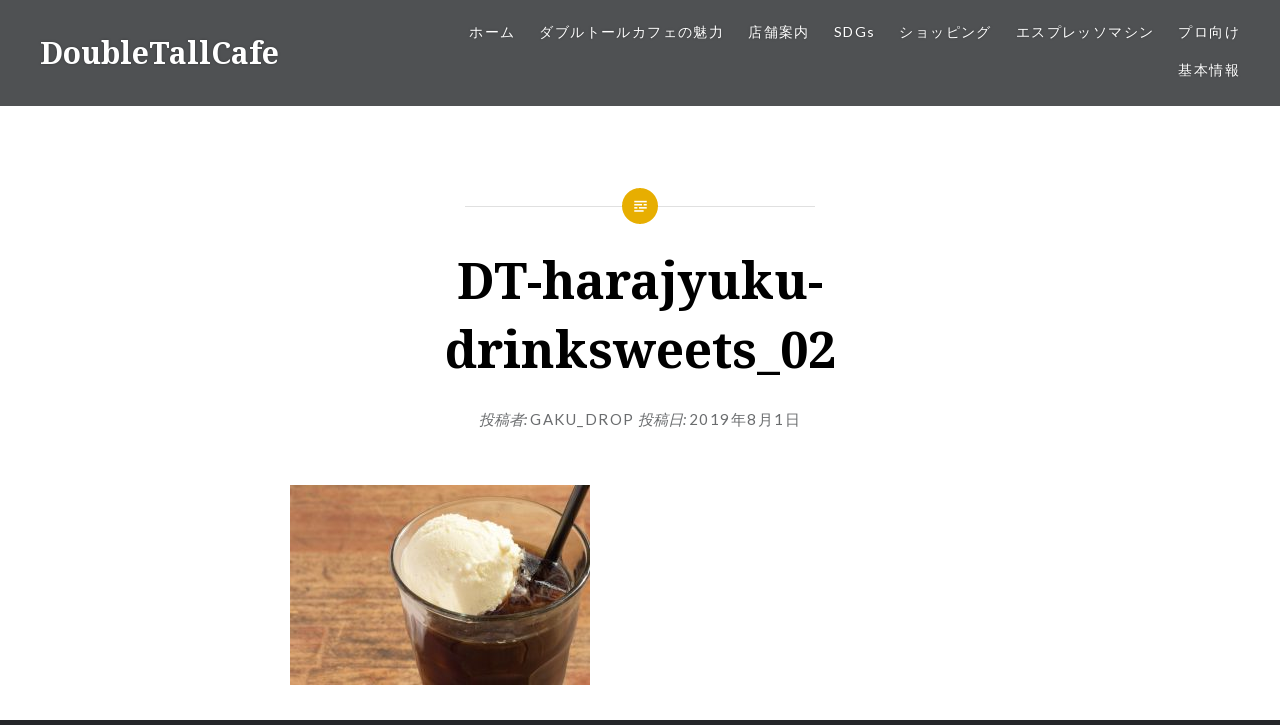

--- FILE ---
content_type: text/html; charset=UTF-8
request_url: https://doubletall.com/dt-harajyuku-drinksweets_02/
body_size: 33129
content:
<!DOCTYPE html>
<html lang="ja"
	prefix="og: https://ogp.me/ns#" >
<head>
<meta charset="UTF-8">
<meta name="viewport" content="width=device-width, initial-scale=1">
<link rel="profile" href="http://gmpg.org/xfn/11">
<link rel="pingback" href="https://doubletall.com/wp3/xmlrpc.php">

<title>DT-harajyuku-drinksweets_02 | DoubleTallCafe</title>

		<!-- All in One SEO 4.1.5.3 -->
		<meta name="robots" content="max-snippet:-1, max-image-preview:large, max-video-preview:-1" />
		<meta property="og:locale" content="ja_JP" />
		<meta property="og:site_name" content="DoubleTallCafe |" />
		<meta property="og:type" content="article" />
		<meta property="og:title" content="DT-harajyuku-drinksweets_02 | DoubleTallCafe" />
		<meta property="article:published_time" content="2019-08-01T07:45:32+00:00" />
		<meta property="article:modified_time" content="2019-08-01T07:45:32+00:00" />
		<meta name="twitter:card" content="summary" />
		<meta name="twitter:domain" content="doubletall.com" />
		<meta name="twitter:title" content="DT-harajyuku-drinksweets_02 | DoubleTallCafe" />
		<script type="application/ld+json" class="aioseo-schema">
			{"@context":"https:\/\/schema.org","@graph":[{"@type":"WebSite","@id":"https:\/\/doubletall.com\/#website","url":"https:\/\/doubletall.com\/","name":"DoubleTallCafe","inLanguage":"ja","publisher":{"@id":"https:\/\/doubletall.com\/#organization"}},{"@type":"Organization","@id":"https:\/\/doubletall.com\/#organization","name":"DoubleTallCafe","url":"https:\/\/doubletall.com\/"},{"@type":"BreadcrumbList","@id":"https:\/\/doubletall.com\/dt-harajyuku-drinksweets_02\/#breadcrumblist","itemListElement":[{"@type":"ListItem","@id":"https:\/\/doubletall.com\/#listItem","position":1,"item":{"@type":"WebPage","@id":"https:\/\/doubletall.com\/","name":"\u30db\u30fc\u30e0","description":"\u30c0\u30d6\u30eb\u30c8\u30fc\u30eb\u30ab\u30d5\u30a7\u306f\u6771\u4eac\u3092\u62e0\u70b9\u3068\u3057\u3001\u540d\u53e4\u5c4b\u3001\u4ed9\u53f0\u3001\u79cb\u7530\u3001\u5317\u6d77\u9053\u3068\u5168\u56fd8\u5e97\u8217\u306b\u3066\u5c55\u958b\u3057\u3066\u3044\u307e\u3059\u3002\u4ed6\u3067\u306f\u898b\u3089\u308c\u306a\u3044\u72ec\u81ea\u89b3\u70b9\u304b\u3089\u30b3\u30fc\u30d2\u30fc\u3068\u5411\u304d\u5408\u3044\u3001\u305d\u306e\u8c4a\u5bcc\u306a\u7d4c\u9a13\u3068\u77e5\u8b58\u304b\u3089\u9b45\u529b\u306b\u6ea2\u308c\u305f\u30ab\u30d5\u30a7\u3067\u3059\u3002\u304a\u8fd1\u304f\u306e\u5e97\u8217\u306b\u3066\u5fc3\u3086\u304f\u307e\u3067\u7f8e\u5473\u3057\u3044\u73c8\u7432\u3068\u304a\u98df\u4e8b\u3092\u304a\u6109\u3057\u307f\u304f\u3060\u3055\u3044\u3002","url":"https:\/\/doubletall.com\/"},"nextItem":"https:\/\/doubletall.com\/dt-harajyuku-drinksweets_02\/#listItem"},{"@type":"ListItem","@id":"https:\/\/doubletall.com\/dt-harajyuku-drinksweets_02\/#listItem","position":2,"item":{"@type":"WebPage","@id":"https:\/\/doubletall.com\/dt-harajyuku-drinksweets_02\/","name":"DT-harajyuku-drinksweets_02","url":"https:\/\/doubletall.com\/dt-harajyuku-drinksweets_02\/"},"previousItem":"https:\/\/doubletall.com\/#listItem"}]},{"@type":"Person","@id":"https:\/\/doubletall.com\/author\/gaku_drop\/#author","url":"https:\/\/doubletall.com\/author\/gaku_drop\/","name":"gaku_drop","image":{"@type":"ImageObject","@id":"https:\/\/doubletall.com\/dt-harajyuku-drinksweets_02\/#authorImage","url":"https:\/\/secure.gravatar.com\/avatar\/e93f828917fffdb5819bfc65c7a36be2?s=96&d=mm&r=g","width":96,"height":96,"caption":"gaku_drop"}},{"@type":"ItemPage","@id":"https:\/\/doubletall.com\/dt-harajyuku-drinksweets_02\/#itempage","url":"https:\/\/doubletall.com\/dt-harajyuku-drinksweets_02\/","name":"DT-harajyuku-drinksweets_02 | DoubleTallCafe","inLanguage":"ja","isPartOf":{"@id":"https:\/\/doubletall.com\/#website"},"breadcrumb":{"@id":"https:\/\/doubletall.com\/dt-harajyuku-drinksweets_02\/#breadcrumblist"},"author":"https:\/\/doubletall.com\/author\/gaku_drop\/#author","creator":"https:\/\/doubletall.com\/author\/gaku_drop\/#author","datePublished":"2019-08-01T07:45:32+00:00","dateModified":"2019-08-01T07:45:32+00:00"}]}
		</script>
		<!-- All in One SEO -->

<link rel='dns-prefetch' href='//s0.wp.com' />
<link rel='dns-prefetch' href='//secure.gravatar.com' />
<link rel='dns-prefetch' href='//fonts.googleapis.com' />
<link rel='dns-prefetch' href='//s.w.org' />
<link rel="alternate" type="application/rss+xml" title="DoubleTallCafe &raquo; フィード" href="https://doubletall.com/feed/" />
<link rel="alternate" type="application/rss+xml" title="DoubleTallCafe &raquo; コメントフィード" href="https://doubletall.com/comments/feed/" />
		<script type="text/javascript">
			window._wpemojiSettings = {"baseUrl":"https:\/\/s.w.org\/images\/core\/emoji\/11\/72x72\/","ext":".png","svgUrl":"https:\/\/s.w.org\/images\/core\/emoji\/11\/svg\/","svgExt":".svg","source":{"concatemoji":"https:\/\/doubletall.com\/wp3\/wp-includes\/js\/wp-emoji-release.min.js?ver=4.9.26"}};
			!function(e,a,t){var n,r,o,i=a.createElement("canvas"),p=i.getContext&&i.getContext("2d");function s(e,t){var a=String.fromCharCode;p.clearRect(0,0,i.width,i.height),p.fillText(a.apply(this,e),0,0);e=i.toDataURL();return p.clearRect(0,0,i.width,i.height),p.fillText(a.apply(this,t),0,0),e===i.toDataURL()}function c(e){var t=a.createElement("script");t.src=e,t.defer=t.type="text/javascript",a.getElementsByTagName("head")[0].appendChild(t)}for(o=Array("flag","emoji"),t.supports={everything:!0,everythingExceptFlag:!0},r=0;r<o.length;r++)t.supports[o[r]]=function(e){if(!p||!p.fillText)return!1;switch(p.textBaseline="top",p.font="600 32px Arial",e){case"flag":return s([55356,56826,55356,56819],[55356,56826,8203,55356,56819])?!1:!s([55356,57332,56128,56423,56128,56418,56128,56421,56128,56430,56128,56423,56128,56447],[55356,57332,8203,56128,56423,8203,56128,56418,8203,56128,56421,8203,56128,56430,8203,56128,56423,8203,56128,56447]);case"emoji":return!s([55358,56760,9792,65039],[55358,56760,8203,9792,65039])}return!1}(o[r]),t.supports.everything=t.supports.everything&&t.supports[o[r]],"flag"!==o[r]&&(t.supports.everythingExceptFlag=t.supports.everythingExceptFlag&&t.supports[o[r]]);t.supports.everythingExceptFlag=t.supports.everythingExceptFlag&&!t.supports.flag,t.DOMReady=!1,t.readyCallback=function(){t.DOMReady=!0},t.supports.everything||(n=function(){t.readyCallback()},a.addEventListener?(a.addEventListener("DOMContentLoaded",n,!1),e.addEventListener("load",n,!1)):(e.attachEvent("onload",n),a.attachEvent("onreadystatechange",function(){"complete"===a.readyState&&t.readyCallback()})),(n=t.source||{}).concatemoji?c(n.concatemoji):n.wpemoji&&n.twemoji&&(c(n.twemoji),c(n.wpemoji)))}(window,document,window._wpemojiSettings);
		</script>
		<style type="text/css">
img.wp-smiley,
img.emoji {
	display: inline !important;
	border: none !important;
	box-shadow: none !important;
	height: 1em !important;
	width: 1em !important;
	margin: 0 .07em !important;
	vertical-align: -0.1em !important;
	background: none !important;
	padding: 0 !important;
}
</style>
<link rel='stylesheet' id='sbi_styles-css'  href='https://doubletall.com/wp3/wp-content/plugins/instagram-feed/css/sbi-styles.min.css?ver=6.1.5' type='text/css' media='all' />
<link rel='stylesheet' id='contact-form-7-css'  href='https://doubletall.com/wp3/wp-content/plugins/contact-form-7/includes/css/styles.css?ver=5.0.5' type='text/css' media='all' />
<link rel='stylesheet' id='default-icon-styles-css'  href='https://doubletall.com/wp3/wp-content/plugins/svg-vector-icon-plugin/public/../admin/css/wordpress-svg-icon-plugin-style.min.css?ver=4.9.26' type='text/css' media='all' />
<link rel='stylesheet' id='genericons-css'  href='https://doubletall.com/wp3/wp-content/plugins/jetpack/_inc/genericons/genericons/genericons.css?ver=3.1' type='text/css' media='all' />
<link rel='stylesheet' id='dyad-fonts-css'  href='https://fonts.googleapis.com/css?family=Lato%3A400%2C400italic%2C700%2C700italic%7CNoto+Serif%3A400%2C400italic%2C700%2C700italic&#038;subset=latin%2Clatin-ext' type='text/css' media='all' />
<link rel='stylesheet' id='dyad-style-css'  href='https://doubletall.com/wp3/wp-content/themes/dyad/style.css?ver=4.9.26' type='text/css' media='all' />
<link rel='stylesheet' id='jetpack_css-css'  href='https://doubletall.com/wp3/wp-content/plugins/jetpack/css/jetpack.css?ver=6.7.4' type='text/css' media='all' />
<script>
if (document.location.protocol != "https:") {
    document.location = document.URL.replace(/^http:/i, "https:");
}
</script>
<script type='text/javascript' src='https://doubletall.com/wp3/wp-includes/js/jquery/jquery.js?ver=1.12.4'></script>
<script type='text/javascript' src='https://doubletall.com/wp3/wp-includes/js/jquery/jquery-migrate.min.js?ver=1.4.1'></script>
<link rel='https://api.w.org/' href='https://doubletall.com/wp-json/' />
<link rel="EditURI" type="application/rsd+xml" title="RSD" href="https://doubletall.com/wp3/xmlrpc.php?rsd" />
<link rel="wlwmanifest" type="application/wlwmanifest+xml" href="https://doubletall.com/wp3/wp-includes/wlwmanifest.xml" /> 
<meta name="generator" content="WordPress 4.9.26" />
<link rel='shortlink' href='https://wp.me/aapsuR-1gQ' />
<link rel="alternate" type="application/json+oembed" href="https://doubletall.com/wp-json/oembed/1.0/embed?url=https%3A%2F%2Fdoubletall.com%2Fdt-harajyuku-drinksweets_02%2F" />
<link rel="alternate" type="text/xml+oembed" href="https://doubletall.com/wp-json/oembed/1.0/embed?url=https%3A%2F%2Fdoubletall.com%2Fdt-harajyuku-drinksweets_02%2F&#038;format=xml" />

<link rel='dns-prefetch' href='//v0.wordpress.com'/>
<style type='text/css'>img#wpstats{display:none}</style><link rel="icon" href="https://doubletall.com/wp3/wp-content/uploads/2017/03/cropped-site_icon_512-32x32.png" sizes="32x32" />
<link rel="icon" href="https://doubletall.com/wp3/wp-content/uploads/2017/03/cropped-site_icon_512-192x192.png" sizes="192x192" />
<link rel="apple-touch-icon-precomposed" href="https://doubletall.com/wp3/wp-content/uploads/2017/03/cropped-site_icon_512-180x180.png" />
<meta name="msapplication-TileImage" content="https://doubletall.com/wp3/wp-content/uploads/2017/03/cropped-site_icon_512-270x270.png" />

<!-- BEGIN ExactMetrics v5.3.5 Universal Analytics - https://exactmetrics.com/ -->
<script>
(function(i,s,o,g,r,a,m){i['GoogleAnalyticsObject']=r;i[r]=i[r]||function(){
	(i[r].q=i[r].q||[]).push(arguments)},i[r].l=1*new Date();a=s.createElement(o),
	m=s.getElementsByTagName(o)[0];a.async=1;a.src=g;m.parentNode.insertBefore(a,m)
})(window,document,'script','https://www.google-analytics.com/analytics.js','ga');
  ga('create', 'UA-93474285-1', 'auto');
  ga('send', 'pageview');
</script>
<!-- END ExactMetrics Universal Analytics -->
			<style type="text/css" id="wp-custom-css">
				/* パソコンで見たときは"pc"のclassがついた画像が表示される */
.pc { display: block !important; }
.sp { display: none !important; }
/* スマートフォンで見たときは"sp"のclassがついた画像が表示される */
@media only screen and (max-width: 900px) {
.pc { display: none !important; }
.sp { display: block !important; }
}

h6 {
  position: relative;
  padding: .25em 0 .5em .75em;
  border-left: 6px solid #AE3234;
}
h6::before {
  position: absolute;
  left: -6px;
  bottom: 0;
  content: '';
  width: 6px;
  height: 50%;
  background-color: #000;
}
h6::after {
  position: absolute;
  left: 0;
  bottom: 0;
  content: '';
  width: 100%;
  height: 0;
  border-bottom: 1px solid #555;
}



h5 {
  padding-bottom: .5em;
  border-bottom: 3px double #ccc;
}



h4 {
color: #000;/*文字色*/
padding: 0.5em 0;/*上下の余白*/
border-top: solid 1px #AE3234;/*上線*/
border-bottom: solid 1px #000;/*下線*/
}


/* TOP画面バナー用のマウスオーバーCSS */
.img_wrap{
  border: 0px solid #fff;
	padding: 0px;
  margin: 0 auto;
	margin: 8px 0px;
  overflow: hidden;
}
.img_wrap img{
  width: 100%;
  cursor: pointer;
  transition-duration: 0.4s;
}
.img_wrap:hover img{
  opacity: 0.6;
  transition-duration: 0.4s;
}
			</style>
		



<style type="text/css">

.alpha a:hover img {
  opacity: 0.7;
  filter: alpha(opacity=70);
  -ms-filter: "alpha(opacity=70)";
}

</style>
</head>

<body class="attachment attachment-template-default single single-attachment postid-4888 attachmentid-4888 attachment-jpeg group-blog is-singular no-js">
<div id="page" class="hfeed site">
	<a class="skip-link screen-reader-text" href="#content">コンテンツへスキップ</a>

	<header id="masthead" class="site-header" role="banner">
		<div class="site-branding">
						<h1 class="site-title">
				<a href="https://doubletall.com/" rel="home">
					DoubleTallCafe				</a>
			</h1>
			<p class="site-description"></p>
		</div><!-- .site-branding -->

		<nav id="site-navigation" class="main-navigation" role="navigation">
			<button class="menu-toggle" aria-controls="primary-menu" aria-expanded="false">メニュー</button>
			<div class="primary-menu"><ul id="primary-menu" class="menu"><li id="menu-item-4984" class="menu-item menu-item-type-custom menu-item-object-custom menu-item-home menu-item-4984"><a href="https://doubletall.com/">ホーム</a></li>
<li id="menu-item-4054" class="menu-item menu-item-type-post_type menu-item-object-page menu-item-has-children menu-item-4054"><a href="https://doubletall.com/our-charm/">ダブルトールカフェの魅力</a>
<ul class="sub-menu">
	<li id="menu-item-3241" class="menu-item menu-item-type-post_type menu-item-object-page menu-item-3241"><a href="https://doubletall.com/roaster/">本物の焙煎技術</a></li>
	<li id="menu-item-3191" class="menu-item menu-item-type-post_type menu-item-object-page menu-item-3191"><a href="https://doubletall.com/farm/">自社ハワイ農園</a></li>
	<li id="menu-item-4751" class="menu-item menu-item-type-post_type menu-item-object-page menu-item-4751"><a href="https://doubletall.com/recruit/">採用情報</a></li>
</ul>
</li>
<li id="menu-item-3170" class="menu-item menu-item-type-post_type menu-item-object-page menu-item-has-children menu-item-3170"><a href="https://doubletall.com/cafe/">店舗案内</a>
<ul class="sub-menu">
	<li id="menu-item-3175" class="menu-item menu-item-type-post_type menu-item-object-page menu-item-3175"><a href="https://doubletall.com/cafe/harajuku/">ダブルトールカフェ原宿</a></li>
	<li id="menu-item-3177" class="menu-item menu-item-type-post_type menu-item-object-page menu-item-3177"><a href="https://doubletall.com/cafe/cocoti/">ダブルトールコーヒーバー 渋谷cocoti店</a></li>
	<li id="menu-item-3172" class="menu-item menu-item-type-post_type menu-item-object-page menu-item-3172"><a href="https://doubletall.com/cafe/hangar/">ザ・コーヒーハンガー 渋谷</a></li>
	<li id="menu-item-6212" class="menu-item menu-item-type-post_type menu-item-object-page menu-item-6212"><a href="https://doubletall.com/cafe/shinjukugyoen/">ダブルトールコーヒー 新宿御苑</a></li>
	<li id="menu-item-6325" class="menu-item menu-item-type-post_type menu-item-object-page menu-item-6325"><a href="https://doubletall.com/cafe/nihonbashi/">ダブルトール アート&#038;エスプレッソバル 日本橋</a></li>
	<li id="menu-item-6227" class="menu-item menu-item-type-post_type menu-item-object-page menu-item-6227"><a href="https://doubletall.com/cafe/central-kitchen/">セントラルキッチン＆コーヒーバー 南千束</a></li>
	<li id="menu-item-3842" class="menu-item menu-item-type-custom menu-item-object-custom menu-item-3842"><a target="_blank" href="http://doubletall.jp/">ダブルトールカフェ 名古屋 (外部リンク)</a></li>
	<li id="menu-item-3843" class="menu-item menu-item-type-custom menu-item-object-custom menu-item-3843"><a target="_blank" href="http://dts-coffee.com/">ダブルトール仙台 (外部リンク)</a></li>
	<li id="menu-item-3844" class="menu-item menu-item-type-custom menu-item-object-custom menu-item-3844"><a target="_blank" href="https://www.facebook.com/pluscafeomagari/">PLUS CAFE inspired by Double Tall 大曲駅店 (外部リンク)</a></li>
	<li id="menu-item-3845" class="menu-item menu-item-type-custom menu-item-object-custom menu-item-3845"><a target="_blank" href="http://yu-yu.or.jp/service/%E6%B8%8B%E8%B0%B7%E3%83%80%E3%83%96%E3%83%AB%E3%83%88%E3%83%BC%E3%83%AB%E3%82%AB%E3%83%95%E3%82%A7%E5%8C%97%E6%B5%B7%E9%81%93%E5%8C%BB%E7%99%82%E5%A4%A7%E5%AD%A6%E5%BA%97/">ダブルトールカフェ 北海道医療大学店 (外部リンク)</a></li>
	<li id="menu-item-3176" class="menu-item menu-item-type-post_type menu-item-object-page menu-item-3176"><a href="https://doubletall.com/cafe/shibuya/">ダブルトールカフェ渋谷〔閉店〕</a></li>
</ul>
</li>
<li id="menu-item-6680" class="menu-item menu-item-type-post_type menu-item-object-page menu-item-6680"><a href="https://doubletall.com/sdgs/">SDGs</a></li>
<li id="menu-item-4166" class="menu-item menu-item-type-post_type menu-item-object-page menu-item-4166"><a href="https://doubletall.com/shaping/">ショッピング</a></li>
<li id="menu-item-4722" class="menu-item menu-item-type-post_type menu-item-object-page menu-item-4722"><a href="https://doubletall.com/for-pro/product/tall-xpresso/">エスプレッソマシン</a></li>
<li id="menu-item-4039" class="menu-item menu-item-type-post_type menu-item-object-page menu-item-has-children menu-item-4039"><a href="https://doubletall.com/for-pro/">プロ向け</a>
<ul class="sub-menu">
	<li id="menu-item-4033" class="menu-item menu-item-type-post_type menu-item-object-page menu-item-has-children menu-item-4033"><a href="https://doubletall.com/for-pro/wholesale-pro/">珈琲豆卸売（プロ向け）</a>
	<ul class="sub-menu">
		<li id="menu-item-4017" class="menu-item menu-item-type-post_type menu-item-object-page menu-item-4017"><a href="https://doubletall.com/for-pro/casestudy/">導入事例<br>Case Study</a></li>
	</ul>
</li>
	<li id="menu-item-4064" class="menu-item menu-item-type-post_type menu-item-object-page menu-item-has-children menu-item-4064"><a href="https://doubletall.com/for-pro/product/">プロダクト（プロ向け）</a>
	<ul class="sub-menu">
		<li id="menu-item-3229" class="menu-item menu-item-type-post_type menu-item-object-page menu-item-has-children menu-item-3229"><a href="https://doubletall.com/for-pro/product/tall-xpresso/">Tall Xpresso®︎ <br>次世代2WAYコーヒーマシン</a>
		<ul class="sub-menu">
			<li id="menu-item-4018" class="menu-item menu-item-type-post_type menu-item-object-page menu-item-4018"><a href="https://doubletall.com/for-pro/casestudy/">導入事例<br>Case Study</a></li>
		</ul>
</li>
		<li id="menu-item-3202" class="menu-item menu-item-type-post_type menu-item-object-page menu-item-3202"><a href="https://doubletall.com/for-pro/product/magic_tip/">Magic Tip®︎ – スチームノズル</a></li>
	</ul>
</li>
	<li id="menu-item-3238" class="menu-item menu-item-type-post_type menu-item-object-page menu-item-3238"><a href="https://doubletall.com/for-pro/txpresso/">ティーエスプレッソ導入</a></li>
</ul>
</li>
<li id="menu-item-4309" class="menu-item menu-item-type-custom menu-item-object-custom menu-item-has-children menu-item-4309"><a>基本情報</a>
<ul class="sub-menu">
	<li id="menu-item-211" class="menu-item menu-item-type-post_type menu-item-object-page menu-item-211"><a href="https://doubletall.com/about/">運営会社情報</a></li>
	<li id="menu-item-208" class="menu-item menu-item-type-post_type menu-item-object-page menu-item-208"><a href="https://doubletall.com/franchise/">フランチャイズのご案内</a></li>
	<li id="menu-item-3207" class="menu-item menu-item-type-post_type menu-item-object-page menu-item-3207"><a href="https://doubletall.com/media/">メディア掲載</a></li>
	<li id="menu-item-3210" class="menu-item menu-item-type-post_type menu-item-object-page menu-item-3210"><a href="https://doubletall.com/recruit/">採用情報</a></li>
	<li id="menu-item-3168" class="menu-item menu-item-type-post_type menu-item-object-page menu-item-3168"><a href="https://doubletall.com/contact/">お問合わせ</a></li>
</ul>
</li>
</ul></div>		</nav>

	</header><!-- #masthead -->

	<div class="site-inner">

		
		<div id="content" class="site-content">





	<main id="primary" class="content-area" role="main">

		
			
<article id="post-4888" class="post-4888 attachment type-attachment status-inherit hentry">
	

	<div class="entry-inner">

		<header class="entry-header">
			<div class="entry-meta">
							</div><!-- .entry-meta -->

			<h1 class="entry-title">DT-harajyuku-drinksweets_02</h1>
			<div class="entry-posted">
				<div class="posted-info"><span class="byline">投稿者: <span class="author vcard"><a class="url fn n" href="https://doubletall.com/author/gaku_drop/">gaku_drop</a></span></span> 投稿日: <span class="posted-on"><a href="https://doubletall.com/dt-harajyuku-drinksweets_02/" rel="bookmark"><time class="entry-date published updated" datetime="2019-08-01T16:45:32+00:00">2019年8月1日</time></a></span></div>			</div><!-- .entry-posted -->
		</header><!-- .entry-header -->

		<div class="entry-content">
			<p class="attachment"><a href='https://doubletall.com/wp3/wp-content/uploads/2019/08/DT-harajyuku-drinksweets_02.jpg'><img width="300" height="200" src="https://doubletall.com/wp3/wp-content/uploads/2019/08/DT-harajyuku-drinksweets_02-300x200.jpg" class="attachment-medium size-medium" alt="" srcset="https://doubletall.com/wp3/wp-content/uploads/2019/08/DT-harajyuku-drinksweets_02-300x200.jpg 300w, https://doubletall.com/wp3/wp-content/uploads/2019/08/DT-harajyuku-drinksweets_02-768x512.jpg 768w, https://doubletall.com/wp3/wp-content/uploads/2019/08/DT-harajyuku-drinksweets_02-960x640.jpg 960w, https://doubletall.com/wp3/wp-content/uploads/2019/08/DT-harajyuku-drinksweets_02-449x300.jpg 449w, https://doubletall.com/wp3/wp-content/uploads/2019/08/DT-harajyuku-drinksweets_02-620x413.jpg 620w, https://doubletall.com/wp3/wp-content/uploads/2019/08/DT-harajyuku-drinksweets_02-400x267.jpg 400w, https://doubletall.com/wp3/wp-content/uploads/2019/08/DT-harajyuku-drinksweets_02.jpg 1000w" sizes="(max-width: 300px) 100vw, 300px" /></a></p>
					</div><!-- .entry-content -->

			</div><!-- .entry-inner -->
</article><!-- #post-## -->


			
	<nav class="navigation post-navigation" role="navigation">
		<h2 class="screen-reader-text">投稿ナビゲーション</h2>
		<div class="nav-links"><div class="nav-previous"><a href="https://doubletall.com/dt-harajyuku-drinksweets_02/" rel="prev"><div class="nav-previous"><span class="nav-subtitle">過去の投稿へ</span> <span class="nav-title">DT-harajyuku-drinksweets_02</span></div></a></div></div>
	</nav>
		
		
	</main><!-- #primary -->


		</div><!-- #content -->

		<footer id="colophon" class="site-footer" role="contentinfo">
			
				<div class="widget-area widgets-two" role="complementary">
					<div class="grid-container">
						<aside id="text-3" class="widget widget_text"><h3 class="widget-title">All for the best cup of coffee.</h3>			<div class="textwidget"><p>日本で初めてエスプレッソ、カフェラテをサーブしてから25年、ダブルトールカフェはエスプレッソを科学し追求してきました。</p>
<p>そして今“Ground to Cup and Machine”をテーマに、土作り、コーヒー栽培、焙煎、抽出、マシン開発までトータルに提供できる唯一無二のコーヒーカンパニーへと邁進しています。</p>
<p>全ては最高の一杯のために。</p>
</div>
		</aside><aside id="media_video-3" class="widget widget_media_video"><div style="width:100%;" class="wp-video"><!--[if lt IE 9]><script>document.createElement('video');</script><![endif]-->
<video class="wp-video-shortcode" id="video-4888-1" preload="metadata" controls="controls"><source type="video/youtube" src="https://youtu.be/UURyB5f_usA?_=1" /><source type="video/mp4" src="https://doubletall.com/wp3/wp-content/uploads/2019/08/Double-Tall-Cafe-3-4.37MB.mp4?_=1" /><a href="https://youtu.be/UURyB5f_usA">https://youtu.be/UURyB5f_usA</a></video></div></aside>					</div><!-- .grid-container -->
				</div><!-- #secondary -->

			
			<div class="footer-bottom-info ">
				
				<div class="site-info">
					<span>Copyright © 1995 - 2026 SS&amp;W All Rights Reserved.</span>
				</div><!-- .site-info -->
			</div><!-- .footer-bottom-info -->

		</footer><!-- #colophon -->

	</div><!-- .site-inner -->
</div><!-- #page -->

<!-- Instagram Feed JS -->
<script type="text/javascript">
var sbiajaxurl = "https://doubletall.com/wp3/wp-admin/admin-ajax.php";
</script>
	<div style="display:none">
	</div>
<link rel='stylesheet' id='mediaelement-css'  href='https://doubletall.com/wp3/wp-includes/js/mediaelement/mediaelementplayer-legacy.min.css?ver=4.2.6-78496d1' type='text/css' media='all' />
<link rel='stylesheet' id='wp-mediaelement-css'  href='https://doubletall.com/wp3/wp-includes/js/mediaelement/wp-mediaelement.min.css?ver=4.9.26' type='text/css' media='all' />
<script type='text/javascript'>
/* <![CDATA[ */
var wpcf7 = {"apiSettings":{"root":"https:\/\/doubletall.com\/wp-json\/contact-form-7\/v1","namespace":"contact-form-7\/v1"},"recaptcha":{"messages":{"empty":"\u3042\u306a\u305f\u304c\u30ed\u30dc\u30c3\u30c8\u3067\u306f\u306a\u3044\u3053\u3068\u3092\u8a3c\u660e\u3057\u3066\u304f\u3060\u3055\u3044\u3002"}}};
/* ]]> */
</script>
<script type='text/javascript' src='https://doubletall.com/wp3/wp-content/plugins/contact-form-7/includes/js/scripts.js?ver=5.0.5'></script>
<script type='text/javascript' src='https://s0.wp.com/wp-content/js/devicepx-jetpack.js?ver=202604'></script>
<script type='text/javascript' src='https://secure.gravatar.com/js/gprofiles.js?ver=2026Janaa'></script>
<script type='text/javascript'>
/* <![CDATA[ */
var WPGroHo = {"my_hash":""};
/* ]]> */
</script>
<script type='text/javascript' src='https://doubletall.com/wp3/wp-content/plugins/jetpack/modules/wpgroho.js?ver=4.9.26'></script>
<script type='text/javascript' src='https://doubletall.com/wp3/wp-includes/js/imagesloaded.min.js?ver=3.2.0'></script>
<script type='text/javascript' src='https://doubletall.com/wp3/wp-content/themes/dyad/js/navigation.js?ver=20120206'></script>
<script type='text/javascript' src='https://doubletall.com/wp3/wp-content/themes/dyad/js/skip-link-focus-fix.js?ver=20130115'></script>
<script type='text/javascript' src='https://doubletall.com/wp3/wp-includes/js/masonry.min.js?ver=3.3.2'></script>
<script type='text/javascript' src='https://doubletall.com/wp3/wp-content/themes/dyad/js/global.js?ver=20151204'></script>
<script type='text/javascript' src='https://doubletall.com/wp3/wp-includes/js/wp-embed.min.js?ver=4.9.26'></script>
<script type='text/javascript'>
var mejsL10n = {"language":"ja","strings":{"mejs.install-flash":"\u3054\u5229\u7528\u306e\u30d6\u30e9\u30a6\u30b6\u30fc\u306f Flash Player \u304c\u7121\u52b9\u306b\u306a\u3063\u3066\u3044\u308b\u304b\u3001\u30a4\u30f3\u30b9\u30c8\u30fc\u30eb\u3055\u308c\u3066\u3044\u307e\u305b\u3093\u3002Flash Player \u30d7\u30e9\u30b0\u30a4\u30f3\u3092\u6709\u52b9\u306b\u3059\u308b\u304b\u3001\u6700\u65b0\u30d0\u30fc\u30b8\u30e7\u30f3\u3092 https:\/\/get.adobe.com\/jp\/flashplayer\/ \u304b\u3089\u30a4\u30f3\u30b9\u30c8\u30fc\u30eb\u3057\u3066\u304f\u3060\u3055\u3044\u3002","mejs.fullscreen-off":"\u30d5\u30eb\u30b9\u30af\u30ea\u30fc\u30f3\u3092\u30aa\u30d5","mejs.fullscreen-on":"\u30d5\u30eb\u30b9\u30af\u30ea\u30fc\u30f3","mejs.download-video":"\u52d5\u753b\u3092\u30c0\u30a6\u30f3\u30ed\u30fc\u30c9","mejs.fullscreen":"\u30d5\u30eb\u30b9\u30af\u30ea\u30fc\u30f3","mejs.time-jump-forward":["1\u79d2\u9032\u3080","%1\u79d2\u9032\u3080"],"mejs.loop":"\u30eb\u30fc\u30d7\u5207\u308a\u66ff\u3048","mejs.play":"\u518d\u751f","mejs.pause":"\u505c\u6b62","mejs.close":"\u9589\u3058\u308b","mejs.time-slider":"\u30bf\u30a4\u30e0\u30b9\u30e9\u30a4\u30c0\u30fc","mejs.time-help-text":"1\u79d2\u9032\u3080\u306b\u306f\u5de6\u53f3\u77e2\u5370\u30ad\u30fc\u3092\u300110\u79d2\u9032\u3080\u306b\u306f\u4e0a\u4e0b\u77e2\u5370\u30ad\u30fc\u3092\u4f7f\u3063\u3066\u304f\u3060\u3055\u3044\u3002","mejs.time-skip-back":["1\u79d2\u623b\u308b","%1\u79d2\u623b\u308b"],"mejs.captions-subtitles":"\u30ad\u30e3\u30d7\u30b7\u30e7\u30f3\/\u5b57\u5e55","mejs.captions-chapters":"\u30c1\u30e3\u30d7\u30bf\u30fc","mejs.none":"\u306a\u3057","mejs.mute-toggle":"\u30df\u30e5\u30fc\u30c8\u5207\u308a\u66ff\u3048","mejs.volume-help-text":"\u30dc\u30ea\u30e5\u30fc\u30e0\u8abf\u7bc0\u306b\u306f\u4e0a\u4e0b\u77e2\u5370\u30ad\u30fc\u3092\u4f7f\u3063\u3066\u304f\u3060\u3055\u3044\u3002","mejs.unmute":"\u30df\u30e5\u30fc\u30c8\u89e3\u9664","mejs.mute":"\u30df\u30e5\u30fc\u30c8","mejs.volume-slider":"\u30dc\u30ea\u30e5\u30fc\u30e0\u30b9\u30e9\u30a4\u30c0\u30fc","mejs.video-player":"\u52d5\u753b\u30d7\u30ec\u30fc\u30e4\u30fc","mejs.audio-player":"\u97f3\u58f0\u30d7\u30ec\u30fc\u30e4\u30fc","mejs.ad-skip":"\u5e83\u544a\u3092\u30b9\u30ad\u30c3\u30d7","mejs.ad-skip-info":["1\u79d2\u5f8c\u306b\u30b9\u30ad\u30c3\u30d7","%1\u79d2\u5f8c\u306b\u30b9\u30ad\u30c3\u30d7"],"mejs.source-chooser":"\u30bd\u30fc\u30b9\u306e\u9078\u629e","mejs.stop":"\u505c\u6b62","mejs.speed-rate":"\u901f\u5ea6\u7387","mejs.live-broadcast":"\u751f\u653e\u9001","mejs.afrikaans":"\u30a2\u30d5\u30ea\u30ab\u30fc\u30f3\u30b9\u8a9e","mejs.albanian":"\u30a2\u30eb\u30d0\u30cb\u30a2\u8a9e","mejs.arabic":"\u30a2\u30e9\u30d3\u30a2\u8a9e","mejs.belarusian":"\u30d9\u30e9\u30eb\u30fc\u30b7\u8a9e","mejs.bulgarian":"\u30d6\u30eb\u30ac\u30ea\u30a2\u8a9e","mejs.catalan":"\u30ab\u30bf\u30ed\u30cb\u30a2\u8a9e","mejs.chinese":"\u4e2d\u56fd\u8a9e","mejs.chinese-simplified":"\u4e2d\u56fd\u8a9e (\u7c21\u4f53\u5b57)","mejs.chinese-traditional":"\u4e2d\u56fd\u8a9e (\u7e41\u4f53\u5b57)","mejs.croatian":"\u30af\u30ed\u30a2\u30c1\u30a2\u8a9e","mejs.czech":"\u30c1\u30a7\u30b3\u8a9e","mejs.danish":"\u30c7\u30f3\u30de\u30fc\u30af\u8a9e","mejs.dutch":"\u30aa\u30e9\u30f3\u30c0\u8a9e","mejs.english":"\u82f1\u8a9e","mejs.estonian":"\u30a8\u30b9\u30c8\u30cb\u30a2\u8a9e","mejs.filipino":"\u30d5\u30a3\u30ea\u30d4\u30f3\u8a9e","mejs.finnish":"\u30d5\u30a3\u30f3\u30e9\u30f3\u30c9\u8a9e","mejs.french":"\u30d5\u30e9\u30f3\u30b9\u8a9e","mejs.galician":"\u30ac\u30ea\u30b7\u30a2\u8a9e","mejs.german":"\u30c9\u30a4\u30c4\u8a9e","mejs.greek":"\u30ae\u30ea\u30b7\u30e3\u8a9e","mejs.haitian-creole":"\u30cf\u30a4\u30c1\u8a9e","mejs.hebrew":"\u30d8\u30d6\u30e9\u30a4\u8a9e","mejs.hindi":"\u30d2\u30f3\u30c7\u30a3\u30fc\u8a9e","mejs.hungarian":"\u30cf\u30f3\u30ac\u30ea\u30fc\u8a9e","mejs.icelandic":"\u30a2\u30a4\u30b9\u30e9\u30f3\u30c9\u8a9e","mejs.indonesian":"\u30a4\u30f3\u30c9\u30cd\u30b7\u30a2\u8a9e","mejs.irish":"\u30a2\u30a4\u30eb\u30e9\u30f3\u30c9\u8a9e","mejs.italian":"\u30a4\u30bf\u30ea\u30a2\u8a9e","mejs.japanese":"\u65e5\u672c\u8a9e","mejs.korean":"\u97d3\u56fd\u8a9e","mejs.latvian":"\u30e9\u30c8\u30d3\u30a2\u8a9e","mejs.lithuanian":"\u30ea\u30c8\u30a2\u30cb\u30a2\u8a9e","mejs.macedonian":"\u30de\u30b1\u30c9\u30cb\u30a2\u8a9e","mejs.malay":"\u30de\u30ec\u30fc\u8a9e","mejs.maltese":"\u30de\u30eb\u30bf\u8a9e","mejs.norwegian":"\u30ce\u30eb\u30a6\u30a7\u30fc\u8a9e","mejs.persian":"\u30da\u30eb\u30b7\u30a2\u8a9e","mejs.polish":"\u30dd\u30fc\u30e9\u30f3\u30c9\u8a9e","mejs.portuguese":"\u30dd\u30eb\u30c8\u30ac\u30eb\u8a9e","mejs.romanian":"\u30eb\u30fc\u30de\u30cb\u30a2\u8a9e","mejs.russian":"\u30ed\u30b7\u30a2\u8a9e","mejs.serbian":"\u30bb\u30eb\u30d3\u30a2\u8a9e","mejs.slovak":"\u30b9\u30ed\u30d0\u30ad\u30a2\u8a9e","mejs.slovenian":"\u30b9\u30ed\u30d9\u30cb\u30a2\u8a9e","mejs.spanish":"\u30b9\u30da\u30a4\u30f3\u8a9e","mejs.swahili":"\u30b9\u30ef\u30d2\u30ea\u8a9e","mejs.swedish":"\u30b9\u30a6\u30a7\u30fc\u30c7\u30f3\u8a9e","mejs.tagalog":"\u30bf\u30ac\u30ed\u30b0\u8a9e","mejs.thai":"\u30bf\u30a4\u8a9e","mejs.turkish":"\u30c8\u30eb\u30b3\u8a9e","mejs.ukrainian":"\u30a6\u30af\u30e9\u30a4\u30ca\u8a9e","mejs.vietnamese":"\u30d9\u30c8\u30ca\u30e0\u8a9e","mejs.welsh":"\u30a6\u30a7\u30fc\u30eb\u30ba\u8a9e","mejs.yiddish":"\u30a4\u30c7\u30a3\u30c3\u30b7\u30e5\u8a9e"}};
</script>
<script type='text/javascript' src='https://doubletall.com/wp3/wp-includes/js/mediaelement/mediaelement-and-player.min.js?ver=4.2.6-78496d1'></script>
<script type='text/javascript' src='https://doubletall.com/wp3/wp-includes/js/mediaelement/mediaelement-migrate.min.js?ver=4.9.26'></script>
<script type='text/javascript'>
/* <![CDATA[ */
var _wpmejsSettings = {"pluginPath":"\/wp3\/wp-includes\/js\/mediaelement\/","classPrefix":"mejs-","stretching":"responsive"};
/* ]]> */
</script>
<script type='text/javascript' src='https://doubletall.com/wp3/wp-includes/js/mediaelement/wp-mediaelement.min.js?ver=4.9.26'></script>
<script type='text/javascript' src='https://doubletall.com/wp3/wp-includes/js/mediaelement/renderers/vimeo.min.js?ver=4.2.6-78496d1'></script>
<script type='text/javascript' src='https://stats.wp.com/e-202604.js' async='async' defer='defer'></script>
<script type='text/javascript'>
	_stq = window._stq || [];
	_stq.push([ 'view', {v:'ext',j:'1:6.7.4',blog:'153831105',post:'4888',tz:'9',srv:'doubletall.com'} ]);
	_stq.push([ 'clickTrackerInit', '153831105', '4888' ]);
</script>

</body>
</html>

--- FILE ---
content_type: text/plain
request_url: https://www.google-analytics.com/j/collect?v=1&_v=j102&a=1643951643&t=pageview&_s=1&dl=https%3A%2F%2Fdoubletall.com%2Fdt-harajyuku-drinksweets_02%2F&ul=en-us%40posix&dt=DT-harajyuku-drinksweets_02%20%7C%20DoubleTallCafe&sr=1280x720&vp=1280x720&_u=IEBAAEABAAAAACAAI~&jid=1874348111&gjid=1678186708&cid=1110129510.1769216847&tid=UA-93474285-1&_gid=778566685.1769216847&_r=1&_slc=1&z=593520968
body_size: -450
content:
2,cG-771E74F3ZW